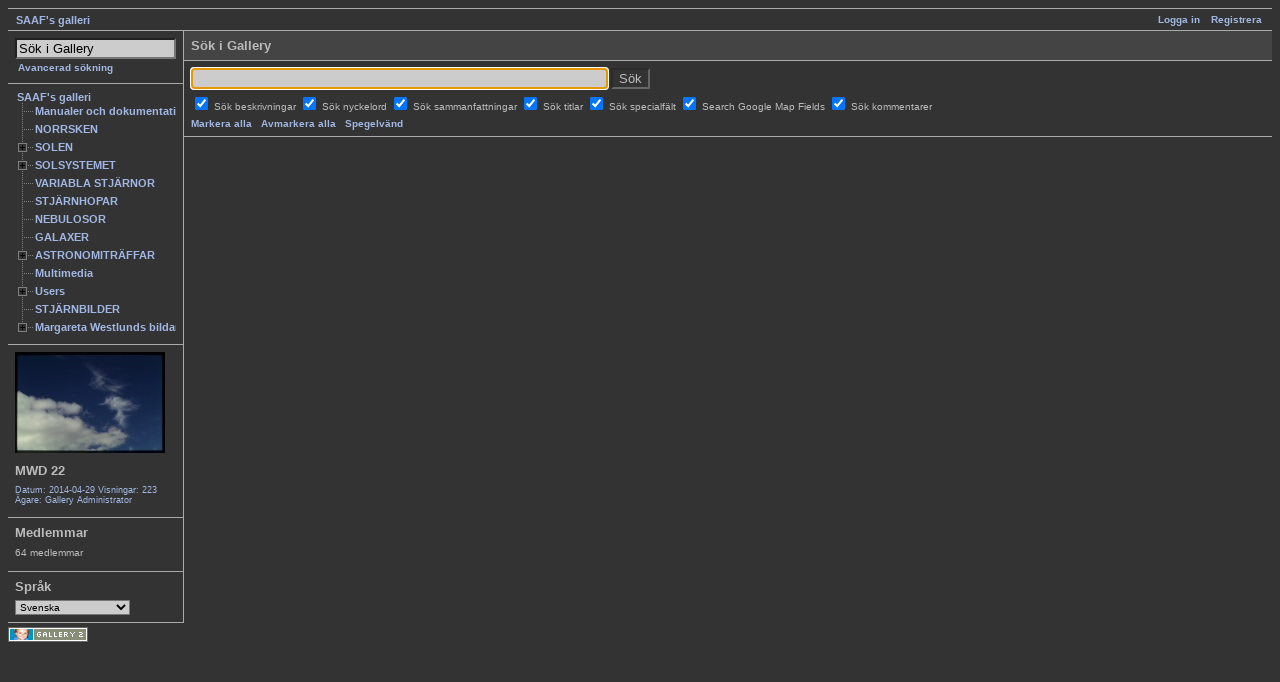

--- FILE ---
content_type: text/html; charset=UTF-8
request_url: http://galleri.saaf.se:8080/gallery2/main.php?g2_view=search.SearchScan&g2_form%5BuseDefaultSettings%5D=1&g2_return=%2Fgallery2%2Fmain.php%3Fg2_view%3Dpanorama.Panorama%26g2_itemId%3D12345%26
body_size: 38775
content:
<!DOCTYPE html PUBLIC "-//W3C//DTD XHTML 1.0 Strict//EN" "http://www.w3.org/TR/xhtml1/DTD/xhtml1-strict.dtd">
<html lang="sv-SE" xmlns="http://www.w3.org/1999/xhtml">
<head>
<link rel="stylesheet" type="text/css" href="main.php?g2_view=imageframe.CSS&amp;g2_frames=none"/>

<title>Gallery Sökning</title>
<link rel="stylesheet" type="text/css" href="modules/core/data/gallery.css"/>
<link rel="stylesheet" type="text/css" href="modules/albumselect/dtree.css"/>
<link rel="stylesheet" type="text/css" href="modules/colorpack/packs/greymatter/color.css"/>
<script type="text/javascript" src="http://galleri.saaf.se:8080/gallery2/main.php?g2_view=core.CombinedJavascript&amp;g2_key=d9141213f7ac55edc727ace6dcffcf16"></script>
<meta http-equiv="Content-Type" content="text/html; charset=UTF-8"/>
<meta http-equiv="Cache-Control" content="no-cache"/>
<meta http-equiv="Pragma" content="no-cache"/>
<meta http-equiv="Expires" content="Sat, 17 Jan 2026 18:23:54 GMT"/>
<link rel="stylesheet" type="text/css" href="themes/matrix/theme.css"/>
</head>
<body class="gallery">
<div id="gallery" class="safari">
<div id="gsNavBar" class="gcBorder1">
<div class="gbSystemLinks">
<span class="block-core-SystemLink">
<a href="main.php?g2_view=core.UserAdmin&amp;g2_subView=core.UserLogin&amp;g2_return=%2Fgallery2%2Fmain.php%3Fg2_view%3Dsearch.SearchScan%26g2_form%255BuseDefaultSettings%255D%3D1%26">Logga in</a>
</span>

<span class="block-core-SystemLink">
<a href="main.php?g2_view=core.UserAdmin&amp;g2_subView=register.UserSelfRegistration&amp;g2_return=%2Fgallery2%2Fmain.php%3Fg2_view%3Dsearch.SearchScan%26g2_form%255BuseDefaultSettings%255D%3D1%26">Registrera</a>
</span>



</div>
<div class="gbBreadCrumb">
<div class="block-core-BreadCrumb">
<a href="main.php" class="BreadCrumb-1">
SAAF's galleri</a>
</div>
</div>
</div>
<table width="100%" cellspacing="0" cellpadding="0">
<tr valign="top">
<td id="gsSidebarCol">
<div id="gsSidebar" class="gcBorder1">
  
<div class="block-search-SearchBlock gbBlock">
<form id="search_SearchBlock" action="main.php" method="get" onsubmit="return search_SearchBlock_checkForm()">
<div>
<input type="hidden" name="g2_return" value="/gallery2/main.php?g2_view=panorama.Panorama&amp;g2_itemId=12345&amp;"/>
<input type="hidden" name="g2_formUrl" value="/gallery2/main.php?g2_view=search.SearchScan&amp;g2_form%5BuseDefaultSettings%5D=1"/>
<input type="hidden" name="g2_authToken" value="f6c5193d984d"/>

<input type="hidden" name="g2_view" value="search.SearchScan"/>
<input type="hidden" name="g2_form[formName]" value="search_SearchBlock"/>
<input type="text" id="searchCriteria" size="18"
name="g2_form[searchCriteria]"
value="Sök i Gallery"
onfocus="search_SearchBlock_focus()"
onblur="search_SearchBlock_blur()"
class="textbox"/>
<input type="hidden" name="g2_form[useDefaultSettings]" value="1" />
</div>
<div>
<a href="main.php?g2_view=search.SearchScan&amp;g2_form%5BuseDefaultSettings%5D=1&amp;g2_return=%2Fgallery2%2Fmain.php%3Fg2_view%3Dsearch.SearchScan%26g2_form%255BuseDefaultSettings%255D%3D1%26"
class="gbAdminLink gbLink-search_SearchScan advanced">Avancerad sökning</a>
</div>
</form>
</div>

<div class="block-albumselect-AlbumTree gbBlock">
<div class="dtree">
<script type="text/javascript">
// <![CDATA[
function albumSelect_goToNode(nodeId) {
document.location = new String('main.php?g2_itemId=__ID__').replace('__ID__', nodeId);
}
var albumTree = new dTree('albumTree');
var albumTree_images = 'modules/albumselect/images/'
albumTree.icon = {
root            : albumTree_images + 'base.gif',
folder          : albumTree_images + 'folder.gif',
folderOpen      : albumTree_images + 'imgfolder.gif',
node            : albumTree_images + 'imgfolder.gif',
empty           : albumTree_images + 'empty.gif',
line            : albumTree_images + 'line.gif',
join            : albumTree_images + 'join.gif',
joinBottom      : albumTree_images + 'joinbottom.gif',
plus            : albumTree_images + 'plus.gif',
plusBottom      : albumTree_images + 'plusbottom.gif',
minus           : albumTree_images + 'minus.gif',
minusBottom     : albumTree_images + 'minusbottom.gif',
nlPlus          : albumTree_images + 'nolines_plus.gif',
nlMinus         : albumTree_images + 'nolines_minus.gif'
};
albumTree.config.useLines = true;
albumTree.config.useIcons = false;
albumTree.config.useCookies = false;
albumTree.config.closeSameLevel = false;
albumTree.config.cookiePath = '/gallery2/';
albumTree.config.cookieDomain = '';
albumTree.add(0, -1, " SAAF\'s galleri", 'main.php');
{ var pf = '/gallery2/v/';
albumTree.add(1, 0, "Manualer och dokumentation", pf+'Doc/');
albumTree.add(2, 0, "NORRSKEN", pf+'Norrsken/');
albumTree.add(3, 0, "SOLEN", pf+'Solen/');
albumTree.add(4, 3, "Solförmörkelse i Turkiet 29 Mars 2006", pf+'Solen/Turkiet_2006/');
albumTree.add(5, 0, "SOLSYSTEMET", pf+'Solsystemet/');
albumTree.add(6, 5, "Planeter", pf+'Solsystemet/Planeter/');
albumTree.add(7, 6, "Venus", pf+'Solsystemet/Planeter/Venus/');
albumTree.add(8, 6, "Mars", pf+'Solsystemet/Planeter/Mars/');
albumTree.add(9, 6, "Jupiter", pf+'Solsystemet/Planeter/Jupiter/');
albumTree.add(10, 6, "Saturnus", pf+'Solsystemet/Planeter/Saturnus/');
albumTree.add(11, 5, "Kometer", pf+'Solsystemet/Kometer/');
albumTree.add(12, 0, "VARIABLA STJÄRNOR", pf+'Variablestj/');
albumTree.add(13, 0, "STJÄRNHOPAR", pf+'Hopar/');
albumTree.add(14, 0, "NEBULOSOR", pf+'Nebulosor/');
albumTree.add(15, 0, "GALAXER", pf+'Galaxer/');
albumTree.add(16, 0, "ASTRONOMITRÄFFAR", pf+'astronomitraffar/');
albumTree.add(17, 16, "Astrokongress 2005", pf+'astronomitraffar/album02/');
albumTree.add(18, 16, "Virgoträffen 2004", pf+'astronomitraffar/album01/');
albumTree.add(19, 16, "Värmland Star Party 2004", pf+'astronomitraffar/VSP-2004/');
albumTree.add(20, 16, "Observatoriet i Slottsskogen", pf+'astronomitraffar/Observatoriet+i+Slottsskogen/');
albumTree.add(21, 16, "Star besök på AlbaNova 3 mars 2008", pf+'astronomitraffar/Albanova/');
albumTree.add(22, 16, "UAA stjärnträff 2010", pf+'astronomitraffar/UAA-2010/');
albumTree.add(23, 0, "Multimedia", pf+'multimedia/');
albumTree.add(24, 0, "Users", pf+'Users/');
albumTree.add(25, 24, "Anders Lindquist", pf+'Users/andersl_001/');
albumTree.add(26, 24, "Gallery Administrator", pf+'Users/admin/');
albumTree.add(27, 24, "Johannes Stolt", pf+'Users/Johannes_001/');
albumTree.add(28, 24, "Fredrik Silow", pf+'Users/Silow/');
albumTree.add(29, 24, "Robert Wahlström", pf+'Users/Robert/');
albumTree.add(30, 24, "Lars Hermansson", pf+'Users/LasseH/');
albumTree.add(31, 24, "Claes Martinsson", pf+'Users/Claes/');
albumTree.add(32, 24, "Johan Warell", pf+'Users/johwar/');
albumTree.add(33, 24, "H.G.Lindberg", pf+'Users/hansg/');
albumTree.add(34, 24, "Göran Thisell", pf+'Users/thisell/');
albumTree.add(35, 24, "Bengt Svensson", pf+'Users/Bengt/');
albumTree.add(36, 24, "Jörgen Danielsson", pf+'Users/jorgend/');
albumTree.add(37, 36, "deepsky", pf+'Users/jorgend/deepsky/');
albumTree.add(38, 37, "messier", pf+'Users/jorgend/deepsky/messier/');
albumTree.add(39, 38, "galaxies", pf+'Users/jorgend/deepsky/messier/galaxies/');
albumTree.add(40, 38, "nebula", pf+'Users/jorgend/deepsky/messier/nebula/');
albumTree.add(41, 37, "ngc", pf+'Users/jorgend/deepsky/ngc/');
albumTree.add(42, 41, "supernovae", pf+'Users/jorgend/deepsky/ngc/supernovae/');
albumTree.add(43, 36, "instruments", pf+'Users/jorgend/instruments/');
albumTree.add(44, 36, "old observatories", pf+'Users/jorgend/oldobservatories/');
albumTree.add(45, 36, "solarsystem", pf+'Users/jorgend/solarsystem/');
albumTree.add(46, 45, "Moon", pf+'Users/jorgend/solarsystem/moon/');
albumTree.add(47, 45, "mars", pf+'Users/jorgend/solarsystem/mars/');
albumTree.add(48, 45, "jupiter", pf+'Users/jorgend/solarsystem/jupiter/');
albumTree.add(49, 45, "saturn", pf+'Users/jorgend/solarsystem/saturn/');
albumTree.add(50, 45, "C1995 O1 Hale-Bopp", pf+'Users/jorgend/solarsystem/comet+hale-bopp/');
albumTree.add(51, 45, "sun", pf+'Users/jorgend/solarsystem/sun/');
albumTree.add(52, 45, "eclipses", pf+'Users/jorgend/solarsystem/eclipses/');
albumTree.add(53, 45, "asteroids", pf+'Users/jorgend/solarsystem/asteroids/');
albumTree.add(54, 45, "comets", pf+'Users/jorgend/solarsystem/comets/');
albumTree.add(55, 45, "venus", pf+'Users/jorgend/solarsystem/venus/');
albumTree.add(56, 45, "uranus", pf+'Users/jorgend/solarsystem/uranus/');
albumTree.add(57, 24, "Håkan Paulsson", pf+'Users/putte/');
albumTree.add(58, 24, "Jan Andersson", pf+'Users/jka1891/');
albumTree.add(59, 24, " Per-Magnus Hedén", pf+'Users/p-m/');
albumTree.add(60, 24, "Hedvig Dillner", pf+'Users/Hedvig/');
albumTree.add(61, 24, "Karl-Gustav Andersson", pf+'Users/karand44/');
albumTree.add(62, 24, "Gunnar Carlin", pf+'Users/gunnarcarlin/');
albumTree.add(63, 24, "Per Johansson", pf+'Users/pelle/');
albumTree.add(64, 24, "Jan Persson", pf+'Users/perssj/');
albumTree.add(65, 24, "Ulf Jonsson", pf+'Users/ulf/');
albumTree.add(66, 24, "Owe  Dahren", pf+'Users/dahren/');
albumTree.add(67, 24, "Ulf Petersson", pf+'Users/kafulfus/');
albumTree.add(68, 24, "Patrik Holmström", pf+'Users/glappkaeft/');
albumTree.add(69, 24, "Ivar Hamberg", pf+'Users/Hamberg/');
albumTree.add(70, 24, "Michael Sternald", pf+'Users/mistel76/');
albumTree.add(71, 24, "Mattias Klasson", pf+'Users/GAIS/');
albumTree.add(72, 24, "Jan Hägg", pf+'Users/traktor/');
albumTree.add(73, 24, "Henrik Sonnergård", pf+'Users/Sonnergard/');
albumTree.add(74, 24, "Raimo Niemi", pf+'Users/raimo6/');
albumTree.add(75, 24, "Johan Olsrud", pf+'Users/Johan+Olsrud/');
albumTree.add(76, 24, "Jörgen Aronsson", pf+'Users/J__rgen/');
albumTree.add(77, 24, "Stefan Sollfors", pf+'Users/stesol/');
albumTree.add(78, 24, "Mats Johansson", pf+'Users/MatsJ/');
albumTree.add(79, 24, "Göran Strand", pf+'Users/gost/');
albumTree.add(80, 24, "Bengt Rutersten", pf+'Users/bengtr/');
albumTree.add(81, 24, "Martin Högberg", pf+'Users/EMH/');
albumTree.add(82, 24, "Gunnar Wilhelmsson", pf+'Users/Gunnar/');
albumTree.add(83, 24, "Raymond Rånge", pf+'Users/Raymond/');
albumTree.add(84, 24, "Lasse Lundgren", pf+'Users/celest/');
albumTree.add(85, 0, "STJÄRNBILDER", pf+'Constelations/');
albumTree.add(86, 0, "Margareta Westlunds bildarkiv", pf+'Margareta/');
albumTree.add(87, 86, "Hale-Bopp I, sep-96 - mars -97", pf+'Margareta/1/');
albumTree.add(88, 87, "Magasin 1", pf+'Margareta/1/Magasin+1/');
albumTree.add(89, 87, "Magasin 2", pf+'Margareta/1/Magasin+2/');
albumTree.add(90, 86, "Hale-Bopp II, mars 97 - april 97", pf+'Margareta/2/');
albumTree.add(91, 90, "Magasin 1", pf+'Margareta/2/Magasin+1/');
albumTree.add(92, 90, "Magasin 2", pf+'Margareta/2/Magasin+2/');
albumTree.add(93, 86, "Totala - ringf. solförmörkelser (Marocko, Finland, Mexico, Azorerna)", pf+'Margareta/3/');
albumTree.add(94, 93, "Magasin 1", pf+'Margareta/3/Magasin+1/');
albumTree.add(95, 93, "Magasin 2", pf+'Margareta/3/Magasin+2/');
albumTree.add(96, 86, "Azorerna 5.5 - 17.5.94; 161-240", pf+'Margareta/4/');
albumTree.add(97, 96, "Magasin 1", pf+'Margareta/4/Magasin+1/');
albumTree.add(98, 96, "Magasin 2", pf+'Margareta/4/Magasin+2/');
albumTree.add(99, 86, "Månförmörkelser, April 1996", pf+'Margareta/6/');
albumTree.add(100, 99, "Magasin 1", pf+'Margareta/6/Magasin+1/');
albumTree.add(101, 99, "Magasin 2", pf+'Margareta/6/Magasin+2/');
albumTree.add(102, 86, "Solförmörkelsen, Sumatra 18.3.88", pf+'Margareta/7/');
albumTree.add(103, 102, "Magasin 1", pf+'Margareta/7/Magasin+1/');
albumTree.add(104, 102, "Magasin 2", pf+'Margareta/7/Magasin+2/');
albumTree.add(105, 86, "Astrofoto Augusti -97 - Maj -99 + Hale-Bopp + träffar, byggnader m.m", pf+'Margareta/8/');
albumTree.add(106, 105, "Magasin 1", pf+'Margareta/8/Magasin+1/');
albumTree.add(107, 105, "Magasin 2", pf+'Margareta/8/Magasin+2/');
albumTree.add(108, 86, "Astrofoto. Stjärnspår Hyad. Maj 1984-99", pf+'Margareta/9/');
albumTree.add(109, 108, "Magasin 1", pf+'Margareta/9/Magasin+1/');
albumTree.add(110, 108, "Magasin 2", pf+'Margareta/9/Magasin+2/');
albumTree.add(111, 86, "Astrofoto Juli -99 - April 2002", pf+'Margareta/10/');
albumTree.add(112, 111, "Magasin 1", pf+'Margareta/10/Magasin+1/');
albumTree.add(113, 111, "Magasin 2", pf+'Margareta/10/Magasin+2/');
albumTree.add(114, 86, "Astrofoto okt -95 - aug -97 Meteorer L.Ds bilder EPP100", pf+'Margareta/11/');
albumTree.add(115, 114, "Magasin 1", pf+'Margareta/11/Magasin+1/');
albumTree.add(116, 114, "Magasin 2", pf+'Margareta/11/Magasin+2/');
albumTree.add(117, 86, "Totala solförmörkelser Kenya -80. Sibirien -81, Java -83", pf+'Margareta/12/');
albumTree.add(118, 117, "Magasin 1", pf+'Margareta/12/Magasin+1/');
albumTree.add(119, 117, "Magasin 2", pf+'Margareta/12/Magasin+2/');
albumTree.add(120, 86, "Norrsken sep 2000 -", pf+'Margareta/13/');
albumTree.add(121, 120, "Magasin 1", pf+'Margareta/13/Magasin+1/');
albumTree.add(122, 120, "Magasin 2", pf+'Margareta/13/Magasin+2/');
albumTree.add(123, 86, "Bulgarien -99", pf+'Margareta/14/');
albumTree.add(124, 123, "Magasin 1", pf+'Margareta/14/Magasin+1/');
albumTree.add(125, 123, "Magasin 2", pf+'Margareta/14/Magasin+2/');
albumTree.add(126, 86, "Månförmörkelser, april -77 - dec -92, Räven", pf+'Margareta/15/');
albumTree.add(127, 126, "Magasin 1", pf+'Margareta/15/Magasin+1/');
albumTree.add(128, 126, "Magasin 2", pf+'Margareta/15/Magasin+2/');
albumTree.add(129, 86, "SMHI", pf+'Margareta/16/');
albumTree.add(130, 129, "Magasin 1", pf+'Margareta/16/Magasin+1/');
albumTree.add(131, 129, "Magasin 2", pf+'Margareta/16/Magasin+2/');
albumTree.add(132, 86, "Norrsken 1989 - sep 2000", pf+'Margareta/17/');
albumTree.add(133, 132, "Magasin 1", pf+'Margareta/17/Magasin+1/');
albumTree.add(134, 132, "Magasin 2", pf+'Margareta/17/Magasin+2/');
albumTree.add(135, 86, "Soltest", pf+'Margareta/18/');
albumTree.add(136, 135, "Magasin 1", pf+'Margareta/18/Magasin+1/');
albumTree.add(137, 135, "Magasin 2", pf+'Margareta/18/Magasin+2/');
albumTree.add(138, 86, "Merkuriuspassage 13.11.86 Tunisien", pf+'Margareta/19/');
albumTree.add(139, 138, "Magasin 1", pf+'Margareta/19/Magasin+1/');
albumTree.add(140, 138, "Magasin 2", pf+'Margareta/19/Magasin+2/');
albumTree.add(141, 86, "Astrofoto 1988 - 99", pf+'Margareta/20/');
albumTree.add(142, 141, "Magasin 1", pf+'Margareta/20/Magasin+1/');
albumTree.add(143, 141, "Magasin 2", pf+'Margareta/20/Magasin+2/');
albumTree.add(144, 86, "Natt 1994 - (STF) Div utvalda", pf+'Margareta/21/');
albumTree.add(145, 144, "Magasin 1", pf+'Margareta/21/Magasin+1/');
albumTree.add(146, 144, "Magasin 2", pf+'Margareta/21/Magasin+2/');
albumTree.add(147, 86, "Astrofoto. Jan -77 - maj -84. Solen, månen, stjärnor, planeter, kometer, övr", pf+'Margareta/22/');
albumTree.add(148, 147, "Magasin 1", pf+'Margareta/22/Magasin+1/');
albumTree.add(149, 147, "Magasin 2", pf+'Margareta/22/Magasin+2/');
albumTree.add(150, 86, "Kometer Nov -95- de Vico, Hyakutake", pf+'Margareta/23/');
albumTree.add(151, 150, "Magasin 1", pf+'Margareta/23/Magasin+1/');
albumTree.add(152, 150, "Magasin 2", pf+'Margareta/23/Magasin+2/');
albumTree.add(153, 86, "Soluppgångar, solnedgångar 1994 -", pf+'Margareta/24/');
albumTree.add(154, 153, "Magasin 1", pf+'Margareta/24/Magasin+1/');
albumTree.add(155, 153, "Magasin 2", pf+'Margareta/24/Magasin+2/');
albumTree.add(156, 86, "Fasadbelysningar. Apr -85; Soluppgångar, solnedgångar juli 85 - juni -99", pf+'Margareta/25/');
albumTree.add(157, 156, "Magasin 1", pf+'Margareta/25/Magasin+1/');
albumTree.add(158, 156, "Magasin 2", pf+'Margareta/25/Magasin+2/');
albumTree.add(159, 86, "Natt 1978 -", pf+'Margareta/26/');
albumTree.add(160, 159, "Magasin 1", pf+'Margareta/26/Magasin+1/');
albumTree.add(161, 159, "Magasin 2", pf+'Margareta/26/Magasin+2/');
albumTree.add(162, 86, "Astrofoto Mars 2002-", pf+'Margareta/27/');
albumTree.add(163, 162, "Magasin 1", pf+'Margareta/27/Magasin+1/');
albumTree.add(164, 162, "Magasin 2", pf+'Margareta/27/Magasin+2/');
albumTree.add(165, 86, "Diakassett 1", pf+'Margareta/28/');
albumTree.add(166, 165, "Magasin 1", pf+'Margareta/28/Magasin+1/');
albumTree.add(167, 86, "Diakassett 2", pf+'Margareta/29/');
albumTree.add(168, 86, "Halleys komet. Jag observerar + kringbilder ( 20-35)", pf+'Margareta/30/');
albumTree.add(169, 86, "Halleys komet. Halley + Hans Rickman", pf+'Margareta/31/');
albumTree.add(170, 86, "Vinter. Nov 1979 -", pf+'Margareta/32/');
albumTree.add(171, 170, "Magasin 1", pf+'Margareta/32/Magasin+1/');
albumTree.add(172, 170, "Magasin 2", pf+'Margareta/32/Magasin+2/');
albumTree.add(173, 86, "Halley-resor 1986; Loro Park, Puerto de la Cruz, Botaniska,Palmitos Park,Gran Canaria", pf+'Margareta/33/');
albumTree.add(174, 173, "Magasin 1", pf+'Margareta/33/Magasin+1/');
albumTree.add(175, 173, "Magasin 2", pf+'Margareta/33/Magasin+2/');
albumTree.add(176, 86, "VSP Island", pf+'Margareta/34/');
albumTree.add(177, 176, "Magasin 1", pf+'Margareta/34/Magasin+1/');
albumTree.add(178, 176, "Magasin 2", pf+'Margareta/34/Magasin+2/');
albumTree.add(179, 86, "SMHI II", pf+'Margareta/35/');
albumTree.add(180, 179, "Magasin 1", pf+'Margareta/35/Magasin+1/');
albumTree.add(181, 179, "Magasin 2", pf+'Margareta/35/Magasin+2/');
albumTree.add(182, 86, "Etna Sept 1984; Roslagen 1980; Tiveden 1980", pf+'Margareta/36/');
albumTree.add(183, 182, "Magasin 1", pf+'Margareta/36/Magasin+1/');
albumTree.add(184, 182, "Magasin 2", pf+'Margareta/36/Magasin+2/');
albumTree.add(185, 86, "Fåglar Juli 77-", pf+'Margareta/37/');
albumTree.add(186, 185, "Magasin 1", pf+'Margareta/37/Magasin+1/');
albumTree.add(187, 185, "Magasin 2", pf+'Margareta/37/Magasin+2/');
albumTree.add(188, 86, "Flyg, Ballong, Fallskärm 1987 - ; Varaner (Komodo) Mars 1988", pf+'Margareta/38/');
albumTree.add(189, 188, "Magasin 1", pf+'Margareta/38/Magasin+1/');
albumTree.add(190, 188, "Magasin 2", pf+'Margareta/38/Magasin+2/');
albumTree.add(191, 86, "Fjärilar 1983-1992", pf+'Margareta/39/');
albumTree.add(192, 191, "Magasin 1", pf+'Margareta/39/Magasin+1/');
albumTree.add(193, 191, "Magasin 2", pf+'Margareta/39/Magasin+2/');
albumTree.add(194, 86, "Fjärilar 1992 - ; Öland aug 1994 (Sagittar)", pf+'Margareta/40/');
albumTree.add(195, 194, "Magasin 1", pf+'Margareta/40/Magasin+1/');
albumTree.add(196, 194, "Magasin 2", pf+'Margareta/40/Magasin+2/');
albumTree.add(197, 86, "Fjärilar 1980 - 1983", pf+'Margareta/41/');
albumTree.add(198, 197, "Magasin 1", pf+'Margareta/41/Magasin+1/');
albumTree.add(199, 197, "Magasin 2", pf+'Margareta/41/Magasin+2/');
albumTree.add(200, 86, "Totala Solförmörkelser, Skänkta bilder, Bulgarien 11.8.99", pf+'Margareta/42/');
albumTree.add(201, 200, "Magasin 1", pf+'Margareta/42/Magasin+1/');
albumTree.add(202, 86, "Växter 1979-1981", pf+'Margareta/43/');
albumTree.add(203, 202, "Magasin 1", pf+'Margareta/43/Magasin+1/');
albumTree.add(204, 202, "Magasin 2", pf+'Margareta/43/Magasin+2/');
albumTree.add(205, 86, "Partiella solförmörkelser.", pf+'Margareta/44/');
albumTree.add(206, 205, "Magasin 1", pf+'Margareta/44/Magasin+1/');
albumTree.add(207, 205, "Magasin 2", pf+'Margareta/44/Magasin+2/');
albumTree.add(208, 86, "JAVA 5. 14.6. - 17.6.83. nr 393D - 474", pf+'Margareta/45/');
albumTree.add(209, 208, "Magasin 1", pf+'Margareta/45/Magasin+1/');
albumTree.add(210, 208, "Magasin 2", pf+'Margareta/45/Magasin+2/');
albumTree.add(211, 86, "Sumatra I. 15.3 - 22.3.88, Abu - Dhabi, Sumatra, Komodo. 1 - 100", pf+'Margareta/46/');
albumTree.add(212, 211, "Magasin 1", pf+'Margareta/46/Magasin+1/');
albumTree.add(213, 211, "Magasin 2", pf+'Margareta/46/Magasin+2/');
albumTree.add(214, 86, "USA - MEXIKO den 4.7-27.7 1991.II  126- 225", pf+'Margareta/47/');
albumTree.add(215, 214, "Magasin 1", pf+'Margareta/47/Magasin+1/');
albumTree.add(216, 214, "Magasin 2", pf+'Margareta/47/Magasin+2/');
albumTree.add(217, 86, "Java 1", pf+'Margareta/48/');
albumTree.add(218, 217, "Magasin 1", pf+'Margareta/48/Magasin+1/');
albumTree.add(219, 217, "Magasin 2", pf+'Margareta/48/Magasin+2/');
albumTree.add(220, 86, "Lanzarote Nov 1985", pf+'Margareta/49/');
albumTree.add(221, 220, "Magasin 1", pf+'Margareta/49/Magasin+1/');
albumTree.add(222, 220, "Magasin 2", pf+'Margareta/49/Magasin+2/');
albumTree.add(223, 86, "Madagaskar.", pf+'Margareta/50/');
albumTree.add(224, 223, "Magasin 1", pf+'Margareta/50/Magasin+1/');
albumTree.add(225, 223, "Magasin 2", pf+'Margareta/50/Magasin+2/');
albumTree.add(226, 86, "Madagaskar. 2A", pf+'Margareta/51/');
albumTree.add(227, 226, "Magasin 1", pf+'Margareta/51/Magasin+1/');
albumTree.add(228, 226, "Magasin 2", pf+'Margareta/51/Magasin+2/');
albumTree.add(229, 86, "Madagaskar. Tsimbazaza - Ifaty 16.6-18.6                  16.6-2.7.2001. Ifaty - Morombe - Toliara 18.6-22.6", pf+'Margareta/52/');
albumTree.add(230, 229, "Magasin 1", pf+'Margareta/52/Magasin+1/');
albumTree.add(231, 229, "Magasin 2", pf+'Margareta/52/Magasin+2/');
albumTree.add(232, 86, "Java 2", pf+'Margareta/53/');
albumTree.add(233, 232, "Magasin 1", pf+'Margareta/53/Magasin+1/');
albumTree.add(234, 232, "Magasin 2", pf+'Margareta/53/Magasin+2/');
albumTree.add(235, 86, "Sumatra II, 22.3-27.3.88, Komodo, Bali 101-198", pf+'Margareta/54/');
albumTree.add(236, 235, "Magasin 1", pf+'Margareta/54/Magasin+1/');
albumTree.add(237, 235, "Magasin 2", pf+'Margareta/54/Magasin+2/');
albumTree.add(238, 86, "UAA", pf+'Margareta/55/');
albumTree.add(239, 238, "Magasin 2", pf+'Margareta/55/Magasin+2/');
albumTree.add(240, 86, "Madagaskar med solförmörkelsen", pf+'Margareta/56/');
albumTree.add(241, 240, "Magasin 1", pf+'Margareta/56/Magasin+1/');
albumTree.add(242, 240, "Magasin 2", pf+'Margareta/56/Magasin+2/');
albumTree.add(243, 86, "Filter- och filmtest. 1982-99", pf+'Margareta/57/');
albumTree.add(244, 243, "Magasin 1", pf+'Margareta/57/Magasin+1/');
albumTree.add(245, 243, "Magasin 2", pf+'Margareta/57/Magasin+2/');
albumTree.add(246, 86, "Höljes +Norra värmland 1995 -2ooo", pf+'Margareta/58/');
albumTree.add(247, 246, "Magasin 1", pf+'Margareta/58/Magasin+1/');
albumTree.add(248, 246, "Magasin 2", pf+'Margareta/58/Magasin+2/');
albumTree.add(249, 86, "USA - MEXIKO.  4.7 - 27.7 1991. III 226 - 325", pf+'Margareta/59/');
albumTree.add(250, 249, "Magasin 1", pf+'Margareta/59/Magasin+1/');
albumTree.add(251, 249, "Magasin 2", pf+'Margareta/59/Magasin+2/');
albumTree.add(252, 86, "Nya bilder o. aktuell test. 2 x 40. Soltest. Låg sol. Månförm - test", pf+'Margareta/60/');
albumTree.add(253, 252, "Magasin 1", pf+'Margareta/60/Magasin+1/');
albumTree.add(254, 252, "Magasin 2", pf+'Margareta/60/Magasin+2/');
albumTree.add(255, 86, "Växter 1981-", pf+'Margareta/61/');
albumTree.add(256, 255, "Magasin 1", pf+'Margareta/61/Magasin+1/');
albumTree.add(257, 255, "Magasin 2", pf+'Margareta/61/Magasin+2/');
albumTree.add(258, 86, "JAVA 6. 17.6 - 21.6.83. nr 475 - 561", pf+'Margareta/62/');
albumTree.add(259, 258, "Magasin 1", pf+'Margareta/62/Magasin+1/');
albumTree.add(260, 258, "Magasin 2", pf+'Margareta/62/Magasin+2/');
albumTree.add(261, 86, "USA - MEXIKO den 4.7-27.7 10991. IV 326-391", pf+'Margareta/63/');
albumTree.add(262, 261, "Magasin 1", pf+'Margareta/63/Magasin+1/');
albumTree.add(263, 261, "Magasin 2", pf+'Margareta/63/Magasin+2/');
albumTree.add(264, 86, "Madagaskar 4A. Berenty-Fort Dauphin-Peyreras 29.6-1.7; 16.6-2.7.2001. 4B. Peyreras-Stjärnhimlen 1.7-2.7+17.6-18.6", pf+'Margareta/64/');
albumTree.add(265, 264, "Magasin 1", pf+'Margareta/64/Magasin+1/');
albumTree.add(266, 264, "Magasin 2", pf+'Margareta/64/Magasin+2/');
albumTree.add(267, 86, "JAVA 3. 4.6-8.6.83. Puncal-Lembang - Boccsha-observatoriet - Bandung", pf+'Margareta/65/');
albumTree.add(268, 267, "Magasin 1", pf+'Margareta/65/Magasin+1/');
albumTree.add(269, 267, "Magasin 2", pf+'Margareta/65/Magasin+2/');
albumTree.add(270, 86, "JAVA 7. 21.6.83 - div. Tenganan - Avslutningsmiddag - Stjärnor - Fjärilar - Soluppgång - Solnedgångnedgång - Orkidéer", pf+'Margareta/66/');
albumTree.add(271, 270, "Magasin 1", pf+'Margareta/66/Magasin+1/');
albumTree.add(272, 270, "Magasin 2", pf+'Margareta/66/Magasin+2/');
albumTree.add(273, 86, "Madeira Dec.78 +Mars.79", pf+'Margareta/67/');
albumTree.add(274, 273, "Magasin 1", pf+'Margareta/67/Magasin+1/');
albumTree.add(275, 273, "Magasin 2", pf+'Margareta/67/Magasin+2/');
albumTree.add(276, 86, "Aggerud.dec-82.Vitsand.febr-80.Höljes juli-81", pf+'Margareta/68/');
albumTree.add(277, 276, "Magasin 1", pf+'Margareta/68/Magasin+1/');
albumTree.add(278, 276, "Magasin 2", pf+'Margareta/68/Magasin+2/');
albumTree.add(279, 86, "Marocko. Maj - juni 1984", pf+'Margareta/69/');
albumTree.add(280, 279, "Magasin 1", pf+'Margareta/69/Magasin+1/');
albumTree.add(281, 279, "Magasin 2", pf+'Margareta/69/Magasin+2/');
albumTree.add(282, 86, "Madeira. April.81", pf+'Margareta/70/');
albumTree.add(283, 282, "Magasin 1", pf+'Margareta/70/Magasin+1/');
albumTree.add(284, 282, "Magasin 2", pf+'Margareta/70/Magasin+2/');
albumTree.add(285, 86, "Madeira. Mars. 79 + Apr. 81", pf+'Margareta/71/');
albumTree.add(286, 285, "Magasin 1", pf+'Margareta/71/Magasin+1/');
albumTree.add(287, 285, "Magasin 2", pf+'Margareta/71/Magasin+2/');
albumTree.add(288, 86, "Madeira april 81", pf+'Margareta/72/');
albumTree.add(289, 288, "Magasin 1", pf+'Margareta/72/Magasin+1/');
albumTree.add(290, 288, "Magasin 2", pf+'Margareta/72/Magasin+2/');
albumTree.add(291, 86, "Kenya febr 1980 och Sibirien (Bratsk) 810731", pf+'Margareta/73/');
albumTree.add(292, 291, "Magasin 1", pf+'Margareta/73/Magasin+1/');
albumTree.add(293, 291, "Magasin 2", pf+'Margareta/73/Magasin+2/');
albumTree.add(294, 86, "Öland 6.6-18.6+6.7-11.7.82 + 13.8.96(30-39)", pf+'Margareta/74/');
albumTree.add(295, 294, "Magasin 1", pf+'Margareta/74/Magasin+1/');
albumTree.add(296, 294, "Magasin 2", pf+'Margareta/74/Magasin+2/');
albumTree.add(297, 86, "Marocko Maj - Juni 1984. Svanar Juli 1980 - 87 Holland 1970 - tal, Ivars bilder", pf+'Margareta/75/');
albumTree.add(298, 297, "Magasin 1", pf+'Margareta/75/Magasin+1/');
albumTree.add(299, 297, "Magasin 2", pf+'Margareta/75/Magasin+2/');
albumTree.add(300, 86, "Djur juni 80-", pf+'Margareta/76/');
albumTree.add(301, 300, "Magasin 1", pf+'Margareta/76/Magasin+1/');
albumTree.add(302, 300, "Magasin 2", pf+'Margareta/76/Magasin+2/');
albumTree.add(303, 86, "1. Azorerna 5.5-17.5.94 1-80", pf+'Margareta/77/');
albumTree.add(304, 303, "Magasin 1", pf+'Margareta/77/Magasin+1/');
albumTree.add(305, 303, "Magasin 2", pf+'Margareta/77/Magasin+2/');
albumTree.add(306, 86, "Island-färöarna 1995 Husavik-streymoy", pf+'Margareta/78/');
albumTree.add(307, 306, "Magasin 1", pf+'Margareta/78/Magasin+1/');
albumTree.add(308, 306, "Magasin 2", pf+'Margareta/78/Magasin+2/');
albumTree.add(309, 86, "STF+ Telefonkort I", pf+'Margareta/79/');
albumTree.add(310, 309, "Magasin 1", pf+'Margareta/79/Magasin+1/');
albumTree.add(311, 309, "Magasin 2", pf+'Margareta/79/Magasin+2/');
albumTree.add(312, 86, "Azorerna 5.5-17.5.94.81-160", pf+'Margareta/80/');
albumTree.add(313, 312, "Magasin 1", pf+'Margareta/80/Magasin+1/');
albumTree.add(314, 312, "Magasin 2", pf+'Margareta/80/Magasin+2/');
albumTree.add(315, 86, "Hav+sjöar 1980-. Värmland + Norge 1985", pf+'Margareta/81/');
albumTree.add(316, 315, "Magasin 1", pf+'Margareta/81/Magasin+1/');
albumTree.add(317, 315, "Magasin 2", pf+'Margareta/81/Magasin+2/');
albumTree.add(318, 86, "STF + Telefonkort II", pf+'Margareta/82/');
albumTree.add(319, 318, "Magasin 1", pf+'Margareta/82/Magasin+1/');
albumTree.add(320, 318, "Magasin 2", pf+'Margareta/82/Magasin+2/');
albumTree.add(321, 86, "Bulgarien 9.8-16.8, 1998 Always Resor + 5.8-12.8, 1999 Premiair I", pf+'Margareta/83/');
albumTree.add(322, 321, "Magasin 1", pf+'Margareta/83/Magasin+1/');
albumTree.add(323, 321, "Magasin 2", pf+'Margareta/83/Magasin+2/');
albumTree.add(324, 86, "Island-Färöarna, 2-21 augusti 1995 V 400-457. Streymoy (Färö)-Norge, 18.8-22.8.1995", pf+'Margareta/84/');
albumTree.add(325, 324, "Magasin 1", pf+'Margareta/84/Magasin+1/');
albumTree.add(326, 324, "Magasin 2", pf+'Margareta/84/Magasin+2/');
albumTree.add(327, 86, "USA-Mexiko. 4.7-27.7.1991", pf+'Margareta/85/');
albumTree.add(328, 327, "Magasin 1", pf+'Margareta/85/Magasin+1/');
albumTree.add(329, 327, "Magasin 2", pf+'Margareta/85/Magasin+2/');
albumTree.add(330, 86, "Island-Färöarna. 2-21 aug.1995. Solheimajökull-Lysnhol. 5.8-11.8 1995", pf+'Margareta/86/');
albumTree.add(331, 330, "Magasin 1", pf+'Margareta/86/Magasin+1/');
albumTree.add(332, 330, "Magasin 2", pf+'Margareta/86/Magasin+2/');
albumTree.add(333, 86, "Diverse. Dec 79-97", pf+'Margareta/87/');
albumTree.add(334, 333, "Magasin 1", pf+'Margareta/87/Magasin+1/');
albumTree.add(335, 333, "Magasin 2", pf+'Margareta/87/Magasin+2/');
albumTree.add(336, 86, "Island - Färöarna. 2 - 21 aug 1995. Lysuholi - Myvat. 11.8 - 14.8.1995", pf+'Margareta/88/');
albumTree.add(337, 336, "Magasin 1", pf+'Margareta/88/Magasin+1/');
albumTree.add(338, 336, "Magasin 2", pf+'Margareta/88/Magasin+2/');
albumTree.add(339, 86, "Java 4. 8.6-13.6.83", pf+'Margareta/89/');
albumTree.add(340, 339, "Magasin 1", pf+'Margareta/89/Magasin+1/');
albumTree.add(341, 339, "Magasin 2", pf+'Margareta/89/Magasin+2/');
albumTree.add(342, 86, "Diverse 1997-", pf+'Margareta/90/');
albumTree.add(343, 342, "Magasin 1", pf+'Margareta/90/Magasin+1/');
albumTree.add(344, 86, "Island-Färöarna. 2-21 aug. 1995. Norge-slheimajökull. 30.7-5.8. 1995", pf+'Margareta/91/');
albumTree.add(345, 344, "Magasin 1", pf+'Margareta/91/Magasin+1/');
albumTree.add(346, 344, "Magasin 2", pf+'Margareta/91/Magasin+2/');
albumTree.add(347, 86, "Julkort, (SMHI Sthlm)", pf+'Margareta/92/');
albumTree.add(348, 86, "93", pf+'Margareta/93/');
albumTree.add(349, 86, "94", pf+'Margareta/94/');
albumTree.add(350, 86, "95", pf+'Margareta/95/');
albumTree.add(351, 86, "96", pf+'Margareta/96/');
albumTree.add(352, 86, "STF 2003 Text bilder Kalender-(jobbet )", pf+'Margareta/97/');
albumTree.add(353, 352, "Kuvert", pf+'Margareta/97/Kuvert/');
 }
document.write(albumTree);
// ]]>
</script>
</div>
</div>



<div class="block-imageblock-ImageBlock gbBlock">
<div class="one-image">


<a href="v/Margareta/16/Magasin+2/MWD+22.tif.html">

<img src="d/38029-2/MWD+22.jpg" width="150" height="101" id="IFid1" class="ImageFrame_none" alt="MWD 22"/>
 </a> 

<h4 class="giDescription">
MWD 22
</h4>
<p class="giInfo">
<span class="summary">
Datum: 2014-04-29
</span>
<span class="summary">
Visningar: 223
</span>
<span class="summary">
Ägare: Gallery Administrator
</span>
</p>
</div>
</div>


<div class="block-members-MembersSummary gbBlock">
<h3> Medlemmar </h3>
<p>
64 medlemmar
</p>
</div>

<div class="block-core-LanguageSelector gbBlock">
<form id="LanguageSelector" method="post"
action="main.php?g2_controller=core.ChangeLanguage&amp;g2_return=%2Fgallery2%2Fmain.php%3Fg2_view%3Dsearch.SearchScan%26g2_form%255BuseDefaultSettings%255D%3D1%26"><div>
<input type="hidden" name="g2_return" value="/gallery2/main.php?g2_view=panorama.Panorama&amp;g2_itemId=12345&amp;"/>
<input type="hidden" name="g2_formUrl" value="/gallery2/main.php?g2_view=search.SearchScan&amp;g2_form%5BuseDefaultSettings%5D=1"/>
<input type="hidden" name="g2_authToken" value="f6c5193d984d"/>

<h3> Språk </h3>
<select name="g2_language" onchange="this.form.submit()" style="direction:ltr">
<option label="English (US)" value="en_US">English (US)</option>
<option label="English (UK)" value="en_GB">English (UK)</option>
<option label="Afrikaans" value="af_ZA">Afrikaans</option>
<option label="Catalan" value="ca_ES">Catalan</option>
<option label="&#x010c;esky" value="cs_CZ">&#x010c;esky</option>
<option label="Dansk" value="da_DK">Dansk</option>
<option label="Deutsch" value="de_DE">Deutsch</option>
<option label="Espa&#241;ol" value="es_ES">Espa&#241;ol</option>
<option label="Espa&#241;ol (MX)" value="es_MX">Espa&#241;ol (MX)</option>
<option label="Espa&#241;ol (AR)" value="es_AR">Espa&#241;ol (AR)</option>
<option label="Eesti" value="et_EE">Eesti</option>
<option label="Euskara" value="eu_ES">Euskara</option>
<option label="Fran&#231;ais" value="fr_FR">Fran&#231;ais</option>
<option label="Gaeilge" value="ga_IE">Gaeilge</option>
<option label="Greek" value="el_GR">Greek</option>
<option label="Icelandic" value="is_IS">Icelandic</option>
<option label="Italiano" value="it_IT">Italiano</option>
<option label="Latvie&#353;u" value="lv_LV">Latvie&#353;u</option>
<option label="Lietuvi&#371;" value="lt_LT">Lietuvi&#371;</option>
<option label="Magyar" value="hu_HU">Magyar</option>
<option label="Nederlands" value="nl_NL">Nederlands</option>
<option label="Norsk bokm&#229;l" value="no_NO">Norsk bokm&#229;l</option>
<option label="Polski" value="pl_PL">Polski</option>
<option label="Portugu&#234;s Brasileiro" value="pt_BR">Portugu&#234;s Brasileiro</option>
<option label="Portugu&#234;s" value="pt_PT">Portugu&#234;s</option>
<option label="Rom&#226;n&#259;" value="ro_RO">Rom&#226;n&#259;</option>
<option label="Sloven&#269;ina" value="sk_SK">Sloven&#269;ina</option>
<option label="Sloven&#353;&#269;ina" value="sl_SI">Sloven&#353;&#269;ina</option>
<option label="Srpski" value="sr_CS">Srpski</option>
<option label="Suomi" value="fi_FI">Suomi</option>
<option label="Svenska" value="sv_SE" selected="selected">Svenska</option>
<option label="Українська" value="uk_UA">Українська</option>
<option label="Ti&#7871;ng Vi&#7879;t" value="vi_VN">Ti&#7871;ng Vi&#7879;t</option>
<option label="T&#252;rk&#231;e" value="tr_TR">T&#252;rk&#231;e</option>
<option label="&#x0411;&#x044a;&#x043b;&#x0433;&#x0430;&#x0440;&#x0441;&#x043a;&#x0438;" value="bg_BG">&#x0411;&#x044a;&#x043b;&#x0433;&#x0430;&#x0440;&#x0441;&#x043a;&#x0438;</option>
<option label="&#1056;&#1091;&#1089;&#1089;&#1082;&#1080;&#1081;" value="ru_RU">&#1056;&#1091;&#1089;&#1089;&#1082;&#1080;&#1081;</option>
<option label="&#31616;&#20307;&#20013;&#25991;" value="zh_CN">&#31616;&#20307;&#20013;&#25991;</option>
<option label="&#32321;&#39636;&#20013;&#25991;" value="zh_TW">&#32321;&#39636;&#20013;&#25991;</option>
<option label="&#xd55c;&#xad6d;&#xb9d0;" value="ko_KR">&#xd55c;&#xad6d;&#xb9d0;</option>
<option label="&#x65e5;&#x672c;&#x8a9e;" value="ja_JP">&#x65e5;&#x672c;&#x8a9e;</option>
<option label="&#1575;&#1604;&#1593;&#1585;&#1576;&#1610;&#1577;" value="ar_SA">&#1575;&#1604;&#1593;&#1585;&#1576;&#1610;&#1577;</option>
<option label="&#1506;&#1489;&#1512;&#1497;&#1514;" value="he_IL">&#1506;&#1489;&#1512;&#1497;&#1514;</option>
<option label="&#1601;&#1575;&#1585;&#1587;&#1610;" value="fa_IR">&#1601;&#1575;&#1585;&#1587;&#1610;</option>

</select>
<noscript>
<div style="display: inline">
<input type="submit" class="inputTypeSubmit" value="Gå"/>
</div>
</noscript>
</div></form>
</div>
</div>
</td>
<td>
<form id="SearchScan" action="main.php" method="post">
<div id="gsContent" class="gcBorder1">
<div class="gbBlock gcBackground1">
<h2> Sök i Gallery </h2>
</div>
<input type="hidden" name="g2_return" value="/gallery2/main.php?g2_view=panorama.Panorama&amp;g2_itemId=12345&amp;"/>
<input type="hidden" name="g2_formUrl" value="/gallery2/main.php?g2_view=search.SearchScan&amp;g2_form%5BuseDefaultSettings%5D=1"/>
<input type="hidden" name="g2_authToken" value="f6c5193d984d"/>

<input type="hidden" name="g2_controller" value="search.SearchScan"/>
<input type="hidden" name="g2_form[formName]" value="SearchScan"/>
<script type="text/javascript">
// <![CDATA[
function setCheck(val) {
document.getElementById('cb_GalleryCoreSearch_descriptions').checked = val;
document.getElementById('cb_GalleryCoreSearch_keywords').checked = val;
document.getElementById('cb_GalleryCoreSearch_summaries').checked = val;
document.getElementById('cb_GalleryCoreSearch_titles').checked = val;
document.getElementById('cb_CustomField_customfield').checked = val;
document.getElementById('cb_map_map').checked = val;
document.getElementById('cb_comment_comments').checked = val;
}
function invertCheck() {
var o;
o = document.getElementById('cb_GalleryCoreSearch_descriptions'); o.checked = !o.checked;
o = document.getElementById('cb_GalleryCoreSearch_keywords'); o.checked = !o.checked;
o = document.getElementById('cb_GalleryCoreSearch_summaries'); o.checked = !o.checked;
o = document.getElementById('cb_GalleryCoreSearch_titles'); o.checked = !o.checked;
o = document.getElementById('cb_CustomField_customfield'); o.checked = !o.checked;
o = document.getElementById('cb_map_map'); o.checked = !o.checked;
o = document.getElementById('cb_comment_comments'); o.checked = !o.checked;
}
// ]]>
</script>
<div class="gbBlock">
<input type="text" size="50"
name="g2_form[searchCriteria]" value=""/>
<script type="text/javascript">
document.getElementById('SearchScan')['g2_form[searchCriteria]'].focus();
</script>
<input type="submit" class="inputTypeSubmit"
name="g2_form[action][search]" value="Sök"/>
<div style="margin: 0.5em 0">
<input type="checkbox" id="cb_GalleryCoreSearch_descriptions"
name="g2_form[options][GalleryCoreSearch][descriptions]"
 checked="checked"/>
<label for="cb_GalleryCoreSearch_descriptions">
Sök beskrivningar
</label>
<input type="checkbox" id="cb_GalleryCoreSearch_keywords"
name="g2_form[options][GalleryCoreSearch][keywords]"
 checked="checked"/>
<label for="cb_GalleryCoreSearch_keywords">
Sök nyckelord
</label>
<input type="checkbox" id="cb_GalleryCoreSearch_summaries"
name="g2_form[options][GalleryCoreSearch][summaries]"
 checked="checked"/>
<label for="cb_GalleryCoreSearch_summaries">
Sök sammanfattningar
</label>
<input type="checkbox" id="cb_GalleryCoreSearch_titles"
name="g2_form[options][GalleryCoreSearch][titles]"
 checked="checked"/>
<label for="cb_GalleryCoreSearch_titles">
Sök titlar
</label>
<input type="checkbox" id="cb_CustomField_customfield"
name="g2_form[options][CustomField][customfield]"
 checked="checked"/>
<label for="cb_CustomField_customfield">
Sök specialfält
</label>
<input type="checkbox" id="cb_map_map"
name="g2_form[options][map][map]"
 checked="checked"/>
<label for="cb_map_map">
Search Google Map Fields
</label>
<input type="checkbox" id="cb_comment_comments"
name="g2_form[options][comment][comments]"
 checked="checked"/>
<label for="cb_comment_comments">
Sök kommentarer
</label>
</div>
<div>
<a href="javascript:setCheck(1)">Markera alla</a>
&nbsp;
<a href="javascript:setCheck(0)">Avmarkera alla</a>
&nbsp;
<a href="javascript:invertCheck()">Spegelvänd</a>
</div>
</div>
</div>
</form></td>
</tr>
</table>
<div id="gsFooter">

<a href="http://gallery.sourceforge.net"><img src="images/gallery.gif" alt="Powered by Gallery v2.3" title="Powered by Gallery v2.3" style="border-style: none" width="80" height="15"/></a>


</div>
  </div>
<script type="text/javascript">
// <![CDATA[
search_SearchBlock_init('Sök i Gallery', 'Vänligen skriv in ett nyckelord att söka efter.', 'Sökning pågår, var vänlig vänta!');
// ]]>
</script>


</body>
</html>

--- FILE ---
content_type: text/css
request_url: http://galleri.saaf.se:8080/gallery2/modules/colorpack/packs/greymatter/color.css
body_size: 2672
content:
/* <?php $colorpackName = $gallery->i18n('Greymatter'); ?>
 * $Revision: 1.1 $ $Date: 2005/07/12 17:34:18 $
 */

#gallery {
  color: #bbb !important;
  background-color: #333 !important;
}
body.gallery { background-color: #333 !important; }

.gcBackground1 { background-color: #444 !important; }
.gcBackground2 { background-color: #2a2a2a !important; }

.gcBorder1 { border-color: #aaa !important; }
.gcBorder2 { border-color: #bbb !important; }

#gallery a { color: #a1b7e3 !important; }
#gallery a:hover { color: #a1b7e3 !important; }
#gallery a:active { color: #66c !important; }

.giSuccess { color: #090 !important; }
.giWarning { color: #f63 !important; }
.giError { color: #c00 !important; }
.giInfo { color: #a1b7e3 !important; }
.block-core-PeerList .current { color: #090 !important; }

table.gbDataTable th { background-color: #2a2a2a !important; }
.gbEven { background-color: #3a3a3a !important; }
.gbOdd { background-color: #444 !important; }

#gallery input.inputTypeSubmit, #gallery input.inputTypeButton {  /* No input[type=submit] in IE */
	color: #bbb !important;
	background-color: #333 !important;
	border-width: 2px;
	border-style: solid;
	border-color: #2a2a2a #666 #666 #2a2a2a !important;
}

input.inputTypeSubmit, input.inputTypeButton { background-color: #666 !important; }

#gallery select { background-color: #ccc !important; }

#gallery input { background-color: #ccc !important; }

#gallery textarea:focus { background-color: #d1d1ff !important; }

.giSearchHighlight { color: #0a0; background-color: #444 !important; }

#addCommentForm input { background-color: #ccc !important; }

#addCommentForm textarea { background-color: #ccc !important; }

#addCommentForm input.gcBackground1  { background-color: #ccc !important; }

#addCommentForm #subject { background-color: #ccc !important; }

#addCommentForm #comment { background-color: #ccc !important; }

div.gbTabBar {
   background-color: #444 !important; }

div.gbTabBar span {
   background: url('../greymatter/tab_left.gif') no-repeat left top !important; }

#gallery div.gbTabBar span span {
    background: url('../greymatter/tab_right.gif') no-repeat right top !important; }

#gallery div.gbTabBar span.giSelected {
   background-image: url('../greymatter/tab_left_on.gif') !important; }

#gallery div.gbTabBar span.giSelected span {
    color: #bbb !important;
    background-image: url('../greymatter/tab_right_on.gif') !important; }
	
.giNew, .giUpdated {
    width: 60px;
    border-width: 1px !important;
    border-style: solid !important;
    padding: 0px 4px !important;
    margin-top: 6px;
} 
